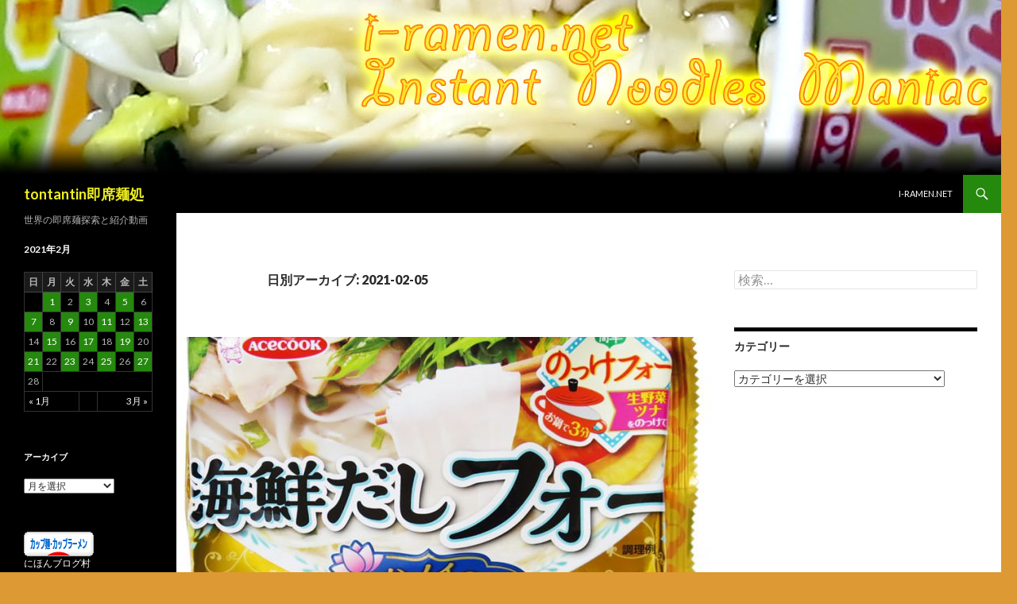

--- FILE ---
content_type: text/html; charset=UTF-8
request_url: https://i-ramen.net/blog/2021/02/05/
body_size: 9120
content:
<!DOCTYPE html>
<!--[if IE 7]>
<html class="ie ie7" lang="ja">
<![endif]-->
<!--[if IE 8]>
<html class="ie ie8" lang="ja">
<![endif]-->
<!--[if !(IE 7) & !(IE 8)]><!-->
<html lang="ja">
<!--<![endif]-->
<head>
	<meta charset="UTF-8">
	<meta name="viewport" content="width=device-width">
	<title>05 | 2月 | 2021 | tontantin即席麺処</title>
	<link rel="profile" href="http://gmpg.org/xfn/11">
	<link rel="pingback" href="https://i-ramen.net/blog/xmlrpc.php">
	<!--[if lt IE 9]>
	<script src="https://i-ramen.net/blog/wp-content/themes/twentyfourteen/js/html5.js"></script>
	<![endif]-->
	<link rel='dns-prefetch' href='//i-ramen.net' />
<link rel='dns-prefetch' href='//fonts.googleapis.com' />
<link rel='dns-prefetch' href='//s.w.org' />
<link rel="alternate" type="application/rss+xml" title="tontantin即席麺処 &raquo; フィード" href="https://i-ramen.net/blog/feed/" />
<link rel="alternate" type="application/rss+xml" title="tontantin即席麺処 &raquo; コメントフィード" href="https://i-ramen.net/blog/comments/feed/" />
		<script type="text/javascript">
			window._wpemojiSettings = {"baseUrl":"https:\/\/s.w.org\/images\/core\/emoji\/11\/72x72\/","ext":".png","svgUrl":"https:\/\/s.w.org\/images\/core\/emoji\/11\/svg\/","svgExt":".svg","source":{"concatemoji":"https:\/\/i-ramen.net\/blog\/wp-includes\/js\/wp-emoji-release.min.js?ver=4.9.26"}};
			!function(e,a,t){var n,r,o,i=a.createElement("canvas"),p=i.getContext&&i.getContext("2d");function s(e,t){var a=String.fromCharCode;p.clearRect(0,0,i.width,i.height),p.fillText(a.apply(this,e),0,0);e=i.toDataURL();return p.clearRect(0,0,i.width,i.height),p.fillText(a.apply(this,t),0,0),e===i.toDataURL()}function c(e){var t=a.createElement("script");t.src=e,t.defer=t.type="text/javascript",a.getElementsByTagName("head")[0].appendChild(t)}for(o=Array("flag","emoji"),t.supports={everything:!0,everythingExceptFlag:!0},r=0;r<o.length;r++)t.supports[o[r]]=function(e){if(!p||!p.fillText)return!1;switch(p.textBaseline="top",p.font="600 32px Arial",e){case"flag":return s([55356,56826,55356,56819],[55356,56826,8203,55356,56819])?!1:!s([55356,57332,56128,56423,56128,56418,56128,56421,56128,56430,56128,56423,56128,56447],[55356,57332,8203,56128,56423,8203,56128,56418,8203,56128,56421,8203,56128,56430,8203,56128,56423,8203,56128,56447]);case"emoji":return!s([55358,56760,9792,65039],[55358,56760,8203,9792,65039])}return!1}(o[r]),t.supports.everything=t.supports.everything&&t.supports[o[r]],"flag"!==o[r]&&(t.supports.everythingExceptFlag=t.supports.everythingExceptFlag&&t.supports[o[r]]);t.supports.everythingExceptFlag=t.supports.everythingExceptFlag&&!t.supports.flag,t.DOMReady=!1,t.readyCallback=function(){t.DOMReady=!0},t.supports.everything||(n=function(){t.readyCallback()},a.addEventListener?(a.addEventListener("DOMContentLoaded",n,!1),e.addEventListener("load",n,!1)):(e.attachEvent("onload",n),a.attachEvent("onreadystatechange",function(){"complete"===a.readyState&&t.readyCallback()})),(n=t.source||{}).concatemoji?c(n.concatemoji):n.wpemoji&&n.twemoji&&(c(n.twemoji),c(n.wpemoji)))}(window,document,window._wpemojiSettings);
		</script>
		<style type="text/css">
img.wp-smiley,
img.emoji {
	display: inline !important;
	border: none !important;
	box-shadow: none !important;
	height: 1em !important;
	width: 1em !important;
	margin: 0 .07em !important;
	vertical-align: -0.1em !important;
	background: none !important;
	padding: 0 !important;
}
</style>
<link rel='stylesheet' id='twentyfourteen-lato-css'  href='//fonts.googleapis.com/css?family=Lato%3A300%2C400%2C700%2C900%2C300italic%2C400italic%2C700italic&#038;subset=latin%2Clatin-ext' type='text/css' media='all' />
<link rel='stylesheet' id='genericons-css'  href='https://i-ramen.net/blog/wp-content/plugins/jetpack/_inc/genericons/genericons/genericons.css?ver=3.1' type='text/css' media='all' />
<link rel='stylesheet' id='twentyfourteen-style-css'  href='https://i-ramen.net/blog/wp-content/themes/twentyfourteen/style.css?ver=4.9.26' type='text/css' media='all' />
<!--[if lt IE 9]>
<link rel='stylesheet' id='twentyfourteen-ie-css'  href='https://i-ramen.net/blog/wp-content/themes/twentyfourteen/css/ie.css?ver=20131205' type='text/css' media='all' />
<![endif]-->
<link rel='stylesheet' id='slb_core-css'  href='https://i-ramen.net/blog/wp-content/plugins/simple-lightbox/client/css/app.css?ver=2.6.0' type='text/css' media='all' />
<script type='text/javascript' src='https://i-ramen.net/blog/wp-includes/js/jquery/jquery.js?ver=1.12.4'></script>
<script type='text/javascript' src='https://i-ramen.net/blog/wp-includes/js/jquery/jquery-migrate.min.js?ver=1.4.1'></script>
<link rel='https://api.w.org/' href='https://i-ramen.net/blog/wp-json/' />
<link rel="EditURI" type="application/rsd+xml" title="RSD" href="https://i-ramen.net/blog/xmlrpc.php?rsd" />
<link rel="wlwmanifest" type="application/wlwmanifest+xml" href="https://i-ramen.net/blog/wp-includes/wlwmanifest.xml" /> 
<meta name="generator" content="WordPress 4.9.26" />
	<style type="text/css" id="twentyfourteen-header-css">
			.site-title a {
			color: #eeee22;
		}
		</style>
	<style type="text/css" id="custom-background-css">
body.custom-background { background-color: #dd9933; }
</style>
</head>

<body class="archive date custom-background header-image list-view footer-widgets">
<div id="page" class="hfeed site">
		<div id="site-header">
		<a href="https://i-ramen.net/blog/" rel="home">
			<img src="https://www.i-ramen.net/blog/wp-content/uploads/2015/06/header4.jpg" width="1260" height="220" alt="tontantin即席麺処">
		</a>
	</div>
	
	<header id="masthead" class="site-header" role="banner">
		<div class="header-main">
			<h1 class="site-title"><a href="https://i-ramen.net/blog/" rel="home">tontantin即席麺処</a></h1>

			<div class="search-toggle">
				<a href="#search-container" class="screen-reader-text" aria-expanded="false" aria-controls="search-container">検索</a>
			</div>

			<nav id="primary-navigation" class="site-navigation primary-navigation" role="navigation">
				<button class="menu-toggle">メインメニュー</button>
				<a class="screen-reader-text skip-link" href="#content">コンテンツへ移動</a>
				<div id="primary-menu" class="nav-menu"><ul>
<li class="page_item page-item-2"><a href="https://i-ramen.net/blog/sample-page/">i-ramen.net</a></li>
</ul></div>
			</nav>
		</div>

		<div id="search-container" class="search-box-wrapper hide">
			<div class="search-box">
				<form role="search" method="get" class="search-form" action="https://i-ramen.net/blog/">
				<label>
					<span class="screen-reader-text">検索:</span>
					<input type="search" class="search-field" placeholder="検索&hellip;" value="" name="s" />
				</label>
				<input type="submit" class="search-submit" value="検索" />
			</form>			</div>
		</div>
	</header><!-- #masthead -->

	<div id="main" class="site-main">

	<section id="primary" class="content-area">
		<div id="content" class="site-content" role="main">

			
			<header class="page-header">
				<h1 class="page-title">
					日別アーカイブ: 2021-02-05				</h1>
			</header><!-- .page-header -->

			
<article id="post-13164" class="post-13164 post type-post status-publish format-standard has-post-thumbnail hentry category-japan category-102 category-japan-cup">
	
	<a class="post-thumbnail" href="https://i-ramen.net/blog/2021/02/05/no-6848-%e3%82%a8%e3%83%bc%e3%82%b9%e3%82%b3%e3%83%83%e3%82%af-%ef%bc%88%e8%a2%8b%ef%bc%89%e3%83%8f%e3%83%8e%e3%82%a4%e3%81%ae%e3%81%8a%e3%82%82%e3%81%a6%e3%81%aa%e3%81%97-%e6%b5%b7%e9%ae%ae%e3%81%a0/" aria-hidden="true">
	<img width="672" height="372" src="https://i-ramen.net/blog/wp-content/uploads/2021/02/IMG_2822-e1612362066329-672x372.jpg" class="attachment-post-thumbnail size-post-thumbnail wp-post-image" alt="No.6848 エースコック （袋）ハノイのおもてなし 海鮮だしフォー" />	</a>

	
	<header class="entry-header">
				<div class="entry-meta">
			<span class="cat-links"><a href="https://i-ramen.net/blog/category/japan/" rel="category tag">0日本</a>, <a href="https://i-ramen.net/blog/category/japan/japan-cup/205%e3%82%a8%e3%83%bc%e3%82%b9%e3%82%b3%e3%83%83%e3%82%af/" rel="category tag">205エースコック</a>, <a href="https://i-ramen.net/blog/category/japan/japan-cup/" rel="category tag">20日本の袋麺</a></span>
		</div>
		<h1 class="entry-title"><a href="https://i-ramen.net/blog/2021/02/05/no-6848-%e3%82%a8%e3%83%bc%e3%82%b9%e3%82%b3%e3%83%83%e3%82%af-%ef%bc%88%e8%a2%8b%ef%bc%89%e3%83%8f%e3%83%8e%e3%82%a4%e3%81%ae%e3%81%8a%e3%82%82%e3%81%a6%e3%81%aa%e3%81%97-%e6%b5%b7%e9%ae%ae%e3%81%a0/" rel="bookmark">No.6848 エースコック （袋）ハノイのおもてなし 海鮮だしフォー</a></h1>
		<div class="entry-meta">
			<span class="entry-date"><a href="https://i-ramen.net/blog/2021/02/05/no-6848-%e3%82%a8%e3%83%bc%e3%82%b9%e3%82%b3%e3%83%83%e3%82%af-%ef%bc%88%e8%a2%8b%ef%bc%89%e3%83%8f%e3%83%8e%e3%82%a4%e3%81%ae%e3%81%8a%e3%82%82%e3%81%a6%e3%81%aa%e3%81%97-%e6%b5%b7%e9%ae%ae%e3%81%a0/" rel="bookmark"><time class="entry-date" datetime="2021-02-05T22:35:46+00:00">2021-02-05</time></a></span> <span class="byline"><span class="author vcard"><a class="url fn n" href="https://i-ramen.net/blog/author/tontantin/" rel="author">tontantin</a></span></span>		</div><!-- .entry-meta -->
	</header><!-- .entry-header -->

		<div class="entry-content">
		<p><a href="http://www.i-ramen.net/blog/2021/02/05/no-6848-%e3%82%a8%e3%83%bc%e3%82%b9%e3%82%b3%e3%83%83%e3%82%af-%ef%bc%88%e8%a2%8b%ef%bc%89%e3%83%8f%e3%83%8e%e3%82%a4%e3%81%ae%e3%81%8a%e3%82%82%e3%81%a6%e3%81%aa%e3%81%97-%e6%b5%b7%e9%ae%ae%e3%81%a0/img_2822/" rel="attachment wp-att-13166"><img class="aligncenter size-medium wp-image-13166" src="http://www.i-ramen.net/blog/wp-content/uploads/2021/02/IMG_2822-e1612362066329-300x253.jpg" alt="" width="300" height="253" srcset="https://i-ramen.net/blog/wp-content/uploads/2021/02/IMG_2822-e1612362066329-300x253.jpg 300w, https://i-ramen.net/blog/wp-content/uploads/2021/02/IMG_2822-e1612362066329-768x647.jpg 768w, https://i-ramen.net/blog/wp-content/uploads/2021/02/IMG_2822-e1612362066329.jpg 793w" sizes="(max-width: 300px) 100vw, 300px" /></a></p>
<p>No.6848は<span style="text-decoration: underline; color: #0000ff;"><a style="color: #0000ff; text-decoration: underline;" href="https://www.acecook.co.jp/" target="_blank" rel="noopener">エースコック</a></span>、（袋）ハノイのおもてなし 海鮮だしフォー。麺はベトナム製。エースコックは1993年に進出した<span style="text-decoration: underline; color: #0000ff;"><a style="color: #0000ff; text-decoration: underline;" href="https://acecookvietnam.vn/" target="_blank" rel="noopener">ベトナムでの即席麺事業</a></span>が大当たりし、同国のシェア断トツ一位の座を誇る。</p>
<p>ベトナムの即席麺は麺が小麦粉によるものと米粉のものが半々ぐらい（2012年にホーチミン市へ行った際の肌感覚）であり、その中でも幅広のフォーが多く見られる。当然ベトナムのエースコックでも多くのフォー製品を擁し、ここでの成功を日本へ還流させたのが今回の製品だ。凱旋帰国のようなものだね。エースコックに限らずベトナムの即席麺は進化が早いので状況視察に行かねばと思っていたのにこの時節柄そうもいかず、悔しいなあ。</p>
<p> <a href="https://i-ramen.net/blog/2021/02/05/no-6848-%e3%82%a8%e3%83%bc%e3%82%b9%e3%82%b3%e3%83%83%e3%82%af-%ef%bc%88%e8%a2%8b%ef%bc%89%e3%83%8f%e3%83%8e%e3%82%a4%e3%81%ae%e3%81%8a%e3%82%82%e3%81%a6%e3%81%aa%e3%81%97-%e6%b5%b7%e9%ae%ae%e3%81%a0/#more-13164" class="more-link">続きを読む <span class="screen-reader-text">No.6848 エースコック （袋）ハノイのおもてなし 海鮮だしフォー</span> <span class="meta-nav">&rarr;</span></a></p>
	</div><!-- .entry-content -->
	
	</article><!-- #post-## -->
		</div><!-- #content -->
	</section><!-- #primary -->

<div id="content-sidebar" class="content-sidebar widget-area" role="complementary">
	<aside id="search-3" class="widget widget_search"><form role="search" method="get" class="search-form" action="https://i-ramen.net/blog/">
				<label>
					<span class="screen-reader-text">検索:</span>
					<input type="search" class="search-field" placeholder="検索&hellip;" value="" name="s" />
				</label>
				<input type="submit" class="search-submit" value="検索" />
			</form></aside><aside id="categories-3" class="widget widget_categories"><h1 class="widget-title">カテゴリー</h1><form action="https://i-ramen.net/blog" method="get"><label class="screen-reader-text" for="cat">カテゴリー</label><select  name='cat' id='cat' class='postform' >
	<option value='-1'>カテゴリーを選択</option>
	<option class="level-0" value="24">0日本&nbsp;&nbsp;(1,338)</option>
	<option class="level-1" value="31">&nbsp;&nbsp;&nbsp;10日本のカップ麺&nbsp;&nbsp;(783)</option>
	<option class="level-2" value="49">&nbsp;&nbsp;&nbsp;&nbsp;&nbsp;&nbsp;101日清食品&nbsp;&nbsp;(117)</option>
	<option class="level-2" value="125">&nbsp;&nbsp;&nbsp;&nbsp;&nbsp;&nbsp;102明星食品&nbsp;&nbsp;(42)</option>
	<option class="level-2" value="70">&nbsp;&nbsp;&nbsp;&nbsp;&nbsp;&nbsp;103東洋水産 マルちゃん&nbsp;&nbsp;(115)</option>
	<option class="level-2" value="84">&nbsp;&nbsp;&nbsp;&nbsp;&nbsp;&nbsp;104サンヨー食品 サッポロ一番&nbsp;&nbsp;(54)</option>
	<option class="level-2" value="138">&nbsp;&nbsp;&nbsp;&nbsp;&nbsp;&nbsp;105エースコック&nbsp;&nbsp;(58)</option>
	<option class="level-2" value="77">&nbsp;&nbsp;&nbsp;&nbsp;&nbsp;&nbsp;106ヤマダイ ニュータッチ&nbsp;&nbsp;(79)</option>
	<option class="level-2" value="196">&nbsp;&nbsp;&nbsp;&nbsp;&nbsp;&nbsp;108マルタイ&nbsp;&nbsp;(16)</option>
	<option class="level-2" value="83">&nbsp;&nbsp;&nbsp;&nbsp;&nbsp;&nbsp;109まるか食品 ぺヤング&nbsp;&nbsp;(38)</option>
	<option class="level-2" value="50">&nbsp;&nbsp;&nbsp;&nbsp;&nbsp;&nbsp;110大黒食品工業&nbsp;&nbsp;(40)</option>
	<option class="level-2" value="91">&nbsp;&nbsp;&nbsp;&nbsp;&nbsp;&nbsp;112寿がきや食品&nbsp;&nbsp;(15)</option>
	<option class="level-2" value="194">&nbsp;&nbsp;&nbsp;&nbsp;&nbsp;&nbsp;113五木食品&nbsp;&nbsp;(1)</option>
	<option class="level-2" value="173">&nbsp;&nbsp;&nbsp;&nbsp;&nbsp;&nbsp;114テーブルマーク&nbsp;&nbsp;(11)</option>
	<option class="level-2" value="180">&nbsp;&nbsp;&nbsp;&nbsp;&nbsp;&nbsp;115イトメン&nbsp;&nbsp;(13)</option>
	<option class="level-2" value="184">&nbsp;&nbsp;&nbsp;&nbsp;&nbsp;&nbsp;116徳島製粉&nbsp;&nbsp;(21)</option>
	<option class="level-2" value="179">&nbsp;&nbsp;&nbsp;&nbsp;&nbsp;&nbsp;117サンポー食品&nbsp;&nbsp;(33)</option>
	<option class="level-2" value="187">&nbsp;&nbsp;&nbsp;&nbsp;&nbsp;&nbsp;119麺のスナオシ&nbsp;&nbsp;(25)</option>
	<option class="level-2" value="189">&nbsp;&nbsp;&nbsp;&nbsp;&nbsp;&nbsp;120東京拉麺&nbsp;&nbsp;(3)</option>
	<option class="level-2" value="256">&nbsp;&nbsp;&nbsp;&nbsp;&nbsp;&nbsp;121山本製粉&nbsp;&nbsp;(4)</option>
	<option class="level-2" value="60">&nbsp;&nbsp;&nbsp;&nbsp;&nbsp;&nbsp;199その他&nbsp;&nbsp;(88)</option>
	<option class="level-1" value="32">&nbsp;&nbsp;&nbsp;20日本の袋麺&nbsp;&nbsp;(561)</option>
	<option class="level-2" value="51">&nbsp;&nbsp;&nbsp;&nbsp;&nbsp;&nbsp;201日清食品&nbsp;&nbsp;(65)</option>
	<option class="level-2" value="145">&nbsp;&nbsp;&nbsp;&nbsp;&nbsp;&nbsp;202明星食品&nbsp;&nbsp;(29)</option>
	<option class="level-2" value="149">&nbsp;&nbsp;&nbsp;&nbsp;&nbsp;&nbsp;203東洋水産 マルちゃん&nbsp;&nbsp;(48)</option>
	<option class="level-2" value="95">&nbsp;&nbsp;&nbsp;&nbsp;&nbsp;&nbsp;204サンヨー食品 サッポロ一番&nbsp;&nbsp;(56)</option>
	<option class="level-2" value="102">&nbsp;&nbsp;&nbsp;&nbsp;&nbsp;&nbsp;205エースコック&nbsp;&nbsp;(10)</option>
	<option class="level-2" value="154">&nbsp;&nbsp;&nbsp;&nbsp;&nbsp;&nbsp;206ヤマダイ ニュータッチ&nbsp;&nbsp;(3)</option>
	<option class="level-2" value="186">&nbsp;&nbsp;&nbsp;&nbsp;&nbsp;&nbsp;207ハウス食品&nbsp;&nbsp;(13)</option>
	<option class="level-2" value="54">&nbsp;&nbsp;&nbsp;&nbsp;&nbsp;&nbsp;208マルタイ&nbsp;&nbsp;(16)</option>
	<option class="level-2" value="244">&nbsp;&nbsp;&nbsp;&nbsp;&nbsp;&nbsp;209まるか食品&nbsp;&nbsp;(1)</option>
	<option class="level-2" value="200">&nbsp;&nbsp;&nbsp;&nbsp;&nbsp;&nbsp;210大黒食品工業&nbsp;&nbsp;(3)</option>
	<option class="level-2" value="114">&nbsp;&nbsp;&nbsp;&nbsp;&nbsp;&nbsp;211藤原製麺&nbsp;&nbsp;(18)</option>
	<option class="level-2" value="162">&nbsp;&nbsp;&nbsp;&nbsp;&nbsp;&nbsp;212寿がきや食品&nbsp;&nbsp;(8)</option>
	<option class="level-2" value="69">&nbsp;&nbsp;&nbsp;&nbsp;&nbsp;&nbsp;213五木食品&nbsp;&nbsp;(10)</option>
	<option class="level-2" value="120">&nbsp;&nbsp;&nbsp;&nbsp;&nbsp;&nbsp;215イトメン&nbsp;&nbsp;(9)</option>
	<option class="level-2" value="177">&nbsp;&nbsp;&nbsp;&nbsp;&nbsp;&nbsp;216徳島製粉&nbsp;&nbsp;(5)</option>
	<option class="level-2" value="193">&nbsp;&nbsp;&nbsp;&nbsp;&nbsp;&nbsp;217サンポー食品&nbsp;&nbsp;(5)</option>
	<option class="level-2" value="185">&nbsp;&nbsp;&nbsp;&nbsp;&nbsp;&nbsp;218菊水&nbsp;&nbsp;(11)</option>
	<option class="level-2" value="192">&nbsp;&nbsp;&nbsp;&nbsp;&nbsp;&nbsp;219 麺のスナオシ&nbsp;&nbsp;(10)</option>
	<option class="level-2" value="254">&nbsp;&nbsp;&nbsp;&nbsp;&nbsp;&nbsp;221山本製粉&nbsp;&nbsp;(2)</option>
	<option class="level-2" value="61">&nbsp;&nbsp;&nbsp;&nbsp;&nbsp;&nbsp;299その他&nbsp;&nbsp;(238)</option>
	<option class="level-0" value="25">4海外&nbsp;&nbsp;(1,020)</option>
	<option class="level-1" value="30">&nbsp;&nbsp;&nbsp;50海外のカップ麺&nbsp;&nbsp;(369)</option>
	<option class="level-2" value="161">&nbsp;&nbsp;&nbsp;&nbsp;&nbsp;&nbsp;501Thailand&nbsp;&nbsp;(42)</option>
	<option class="level-2" value="52">&nbsp;&nbsp;&nbsp;&nbsp;&nbsp;&nbsp;502Taiwan&nbsp;&nbsp;(27)</option>
	<option class="level-2" value="188">&nbsp;&nbsp;&nbsp;&nbsp;&nbsp;&nbsp;503Indonesia&nbsp;&nbsp;(16)</option>
	<option class="level-2" value="182">&nbsp;&nbsp;&nbsp;&nbsp;&nbsp;&nbsp;504South Korea&nbsp;&nbsp;(6)</option>
	<option class="level-2" value="171">&nbsp;&nbsp;&nbsp;&nbsp;&nbsp;&nbsp;505Vietnam&nbsp;&nbsp;(21)</option>
	<option class="level-2" value="157">&nbsp;&nbsp;&nbsp;&nbsp;&nbsp;&nbsp;506Malaysia&nbsp;&nbsp;(15)</option>
	<option class="level-2" value="53">&nbsp;&nbsp;&nbsp;&nbsp;&nbsp;&nbsp;507Singapore&nbsp;&nbsp;(27)</option>
	<option class="level-2" value="206">&nbsp;&nbsp;&nbsp;&nbsp;&nbsp;&nbsp;509HongKong&nbsp;&nbsp;(8)</option>
	<option class="level-2" value="142">&nbsp;&nbsp;&nbsp;&nbsp;&nbsp;&nbsp;510China&nbsp;&nbsp;(38)</option>
	<option class="level-2" value="73">&nbsp;&nbsp;&nbsp;&nbsp;&nbsp;&nbsp;511India&nbsp;&nbsp;(5)</option>
	<option class="level-2" value="240">&nbsp;&nbsp;&nbsp;&nbsp;&nbsp;&nbsp;512Bangladesh&nbsp;&nbsp;(4)</option>
	<option class="level-2" value="251">&nbsp;&nbsp;&nbsp;&nbsp;&nbsp;&nbsp;513Nepal&nbsp;&nbsp;(2)</option>
	<option class="level-2" value="190">&nbsp;&nbsp;&nbsp;&nbsp;&nbsp;&nbsp;520USA&nbsp;&nbsp;(19)</option>
	<option class="level-2" value="216">&nbsp;&nbsp;&nbsp;&nbsp;&nbsp;&nbsp;521Canada&nbsp;&nbsp;(2)</option>
	<option class="level-2" value="227">&nbsp;&nbsp;&nbsp;&nbsp;&nbsp;&nbsp;522Mexico&nbsp;&nbsp;(3)</option>
	<option class="level-2" value="215">&nbsp;&nbsp;&nbsp;&nbsp;&nbsp;&nbsp;526Colombia&nbsp;&nbsp;(1)</option>
	<option class="level-2" value="198">&nbsp;&nbsp;&nbsp;&nbsp;&nbsp;&nbsp;530Germany&nbsp;&nbsp;(10)</option>
	<option class="level-2" value="176">&nbsp;&nbsp;&nbsp;&nbsp;&nbsp;&nbsp;531France&nbsp;&nbsp;(18)</option>
	<option class="level-2" value="205">&nbsp;&nbsp;&nbsp;&nbsp;&nbsp;&nbsp;532UK&nbsp;&nbsp;(10)</option>
	<option class="level-2" value="219">&nbsp;&nbsp;&nbsp;&nbsp;&nbsp;&nbsp;533Swiss&nbsp;&nbsp;(6)</option>
	<option class="level-2" value="167">&nbsp;&nbsp;&nbsp;&nbsp;&nbsp;&nbsp;534Italy&nbsp;&nbsp;(11)</option>
	<option class="level-2" value="197">&nbsp;&nbsp;&nbsp;&nbsp;&nbsp;&nbsp;535Spain&nbsp;&nbsp;(12)</option>
	<option class="level-2" value="181">&nbsp;&nbsp;&nbsp;&nbsp;&nbsp;&nbsp;536Poland&nbsp;&nbsp;(8)</option>
	<option class="level-2" value="174">&nbsp;&nbsp;&nbsp;&nbsp;&nbsp;&nbsp;537Lithuania&nbsp;&nbsp;(3)</option>
	<option class="level-2" value="175">&nbsp;&nbsp;&nbsp;&nbsp;&nbsp;&nbsp;538Sweden&nbsp;&nbsp;(11)</option>
	<option class="level-2" value="201">&nbsp;&nbsp;&nbsp;&nbsp;&nbsp;&nbsp;539Norge&nbsp;&nbsp;(1)</option>
	<option class="level-2" value="172">&nbsp;&nbsp;&nbsp;&nbsp;&nbsp;&nbsp;540Russia&nbsp;&nbsp;(3)</option>
	<option class="level-2" value="247">&nbsp;&nbsp;&nbsp;&nbsp;&nbsp;&nbsp;541Nederland&nbsp;&nbsp;(2)</option>
	<option class="level-2" value="245">&nbsp;&nbsp;&nbsp;&nbsp;&nbsp;&nbsp;542Hungary&nbsp;&nbsp;(4)</option>
	<option class="level-2" value="230">&nbsp;&nbsp;&nbsp;&nbsp;&nbsp;&nbsp;544Greece&nbsp;&nbsp;(3)</option>
	<option class="level-2" value="220">&nbsp;&nbsp;&nbsp;&nbsp;&nbsp;&nbsp;545Portugal&nbsp;&nbsp;(3)</option>
	<option class="level-2" value="218">&nbsp;&nbsp;&nbsp;&nbsp;&nbsp;&nbsp;546Austria&nbsp;&nbsp;(3)</option>
	<option class="level-2" value="208">&nbsp;&nbsp;&nbsp;&nbsp;&nbsp;&nbsp;550Australia&nbsp;&nbsp;(12)</option>
	<option class="level-2" value="212">&nbsp;&nbsp;&nbsp;&nbsp;&nbsp;&nbsp;560Brasil&nbsp;&nbsp;(3)</option>
	<option class="level-2" value="224">&nbsp;&nbsp;&nbsp;&nbsp;&nbsp;&nbsp;561Colombia&nbsp;&nbsp;(1)</option>
	<option class="level-2" value="235">&nbsp;&nbsp;&nbsp;&nbsp;&nbsp;&nbsp;562Peru&nbsp;&nbsp;(1)</option>
	<option class="level-2" value="221">&nbsp;&nbsp;&nbsp;&nbsp;&nbsp;&nbsp;570Egypt&nbsp;&nbsp;(2)</option>
	<option class="level-2" value="249">&nbsp;&nbsp;&nbsp;&nbsp;&nbsp;&nbsp;573Mauritius&nbsp;&nbsp;(2)</option>
	<option class="level-2" value="241">&nbsp;&nbsp;&nbsp;&nbsp;&nbsp;&nbsp;580 Kazakhstan&nbsp;&nbsp;(2)</option>
	<option class="level-1" value="33">&nbsp;&nbsp;&nbsp;60海外の袋麺&nbsp;&nbsp;(652)</option>
	<option class="level-2" value="82">&nbsp;&nbsp;&nbsp;&nbsp;&nbsp;&nbsp;601Thailand&nbsp;&nbsp;(54)</option>
	<option class="level-2" value="141">&nbsp;&nbsp;&nbsp;&nbsp;&nbsp;&nbsp;602Taiwan&nbsp;&nbsp;(59)</option>
	<option class="level-2" value="59">&nbsp;&nbsp;&nbsp;&nbsp;&nbsp;&nbsp;603Indonesia&nbsp;&nbsp;(90)</option>
	<option class="level-2" value="57">&nbsp;&nbsp;&nbsp;&nbsp;&nbsp;&nbsp;604South Korea&nbsp;&nbsp;(53)</option>
	<option class="level-2" value="58">&nbsp;&nbsp;&nbsp;&nbsp;&nbsp;&nbsp;605Vietnam&nbsp;&nbsp;(79)</option>
	<option class="level-2" value="89">&nbsp;&nbsp;&nbsp;&nbsp;&nbsp;&nbsp;606Malaysia&nbsp;&nbsp;(24)</option>
	<option class="level-2" value="55">&nbsp;&nbsp;&nbsp;&nbsp;&nbsp;&nbsp;607Singapore&nbsp;&nbsp;(24)</option>
	<option class="level-2" value="123">&nbsp;&nbsp;&nbsp;&nbsp;&nbsp;&nbsp;608Philippines&nbsp;&nbsp;(8)</option>
	<option class="level-2" value="110">&nbsp;&nbsp;&nbsp;&nbsp;&nbsp;&nbsp;609HongKong&nbsp;&nbsp;(17)</option>
	<option class="level-2" value="81">&nbsp;&nbsp;&nbsp;&nbsp;&nbsp;&nbsp;610China&nbsp;&nbsp;(22)</option>
	<option class="level-2" value="191">&nbsp;&nbsp;&nbsp;&nbsp;&nbsp;&nbsp;611India&nbsp;&nbsp;(6)</option>
	<option class="level-2" value="195">&nbsp;&nbsp;&nbsp;&nbsp;&nbsp;&nbsp;612Bangladesh&nbsp;&nbsp;(3)</option>
	<option class="level-2" value="246">&nbsp;&nbsp;&nbsp;&nbsp;&nbsp;&nbsp;613Nepal&nbsp;&nbsp;(11)</option>
	<option class="level-2" value="253">&nbsp;&nbsp;&nbsp;&nbsp;&nbsp;&nbsp;614Sri Lanka&nbsp;&nbsp;(1)</option>
	<option class="level-2" value="252">&nbsp;&nbsp;&nbsp;&nbsp;&nbsp;&nbsp;615Myanmar&nbsp;&nbsp;(4)</option>
	<option class="level-2" value="56">&nbsp;&nbsp;&nbsp;&nbsp;&nbsp;&nbsp;620USA&nbsp;&nbsp;(31)</option>
	<option class="level-2" value="211">&nbsp;&nbsp;&nbsp;&nbsp;&nbsp;&nbsp;625Panamá&nbsp;&nbsp;(3)</option>
	<option class="level-2" value="170">&nbsp;&nbsp;&nbsp;&nbsp;&nbsp;&nbsp;630Germany&nbsp;&nbsp;(20)</option>
	<option class="level-2" value="214">&nbsp;&nbsp;&nbsp;&nbsp;&nbsp;&nbsp;631France&nbsp;&nbsp;(4)</option>
	<option class="level-2" value="178">&nbsp;&nbsp;&nbsp;&nbsp;&nbsp;&nbsp;632UK&nbsp;&nbsp;(3)</option>
	<option class="level-2" value="229">&nbsp;&nbsp;&nbsp;&nbsp;&nbsp;&nbsp;634Italy&nbsp;&nbsp;(5)</option>
	<option class="level-2" value="204">&nbsp;&nbsp;&nbsp;&nbsp;&nbsp;&nbsp;635Spain&nbsp;&nbsp;(8)</option>
	<option class="level-2" value="183">&nbsp;&nbsp;&nbsp;&nbsp;&nbsp;&nbsp;636Poland&nbsp;&nbsp;(11)</option>
	<option class="level-2" value="169">&nbsp;&nbsp;&nbsp;&nbsp;&nbsp;&nbsp;637Lithuania&nbsp;&nbsp;(12)</option>
	<option class="level-2" value="168">&nbsp;&nbsp;&nbsp;&nbsp;&nbsp;&nbsp;638Sweden&nbsp;&nbsp;(3)</option>
	<option class="level-2" value="165">&nbsp;&nbsp;&nbsp;&nbsp;&nbsp;&nbsp;639Finland&nbsp;&nbsp;(3)</option>
	<option class="level-2" value="233">&nbsp;&nbsp;&nbsp;&nbsp;&nbsp;&nbsp;640Russia&nbsp;&nbsp;(8)</option>
	<option class="level-2" value="203">&nbsp;&nbsp;&nbsp;&nbsp;&nbsp;&nbsp;641Nederland&nbsp;&nbsp;(12)</option>
	<option class="level-2" value="207">&nbsp;&nbsp;&nbsp;&nbsp;&nbsp;&nbsp;642Hungary&nbsp;&nbsp;(8)</option>
	<option class="level-2" value="209">&nbsp;&nbsp;&nbsp;&nbsp;&nbsp;&nbsp;643Ukraine&nbsp;&nbsp;(8)</option>
	<option class="level-2" value="210">&nbsp;&nbsp;&nbsp;&nbsp;&nbsp;&nbsp;644Greece&nbsp;&nbsp;(2)</option>
	<option class="level-2" value="213">&nbsp;&nbsp;&nbsp;&nbsp;&nbsp;&nbsp;645Portugal&nbsp;&nbsp;(5)</option>
	<option class="level-2" value="228">&nbsp;&nbsp;&nbsp;&nbsp;&nbsp;&nbsp;646Austria&nbsp;&nbsp;(2)</option>
	<option class="level-2" value="225">&nbsp;&nbsp;&nbsp;&nbsp;&nbsp;&nbsp;647Serbia&nbsp;&nbsp;(2)</option>
	<option class="level-2" value="237">&nbsp;&nbsp;&nbsp;&nbsp;&nbsp;&nbsp;648Latvia&nbsp;&nbsp;(4)</option>
	<option class="level-2" value="238">&nbsp;&nbsp;&nbsp;&nbsp;&nbsp;&nbsp;649Turkey&nbsp;&nbsp;(4)</option>
	<option class="level-2" value="239">&nbsp;&nbsp;&nbsp;&nbsp;&nbsp;&nbsp;650Australia&nbsp;&nbsp;(2)</option>
	<option class="level-2" value="217">&nbsp;&nbsp;&nbsp;&nbsp;&nbsp;&nbsp;651Papua New Guinea&nbsp;&nbsp;(5)</option>
	<option class="level-2" value="226">&nbsp;&nbsp;&nbsp;&nbsp;&nbsp;&nbsp;652Fiji&nbsp;&nbsp;(3)</option>
	<option class="level-2" value="232">&nbsp;&nbsp;&nbsp;&nbsp;&nbsp;&nbsp;662Peru&nbsp;&nbsp;(3)</option>
	<option class="level-2" value="222">&nbsp;&nbsp;&nbsp;&nbsp;&nbsp;&nbsp;670Egypt&nbsp;&nbsp;(6)</option>
	<option class="level-2" value="231">&nbsp;&nbsp;&nbsp;&nbsp;&nbsp;&nbsp;671Morocco&nbsp;&nbsp;(3)</option>
	<option class="level-2" value="236">&nbsp;&nbsp;&nbsp;&nbsp;&nbsp;&nbsp;672Tunisia&nbsp;&nbsp;(2)</option>
	<option class="level-2" value="250">&nbsp;&nbsp;&nbsp;&nbsp;&nbsp;&nbsp;673Mauritius&nbsp;&nbsp;(2)</option>
	<option class="level-2" value="242">&nbsp;&nbsp;&nbsp;&nbsp;&nbsp;&nbsp;680Kazakhstan&nbsp;&nbsp;(3)</option>
	<option class="level-2" value="243">&nbsp;&nbsp;&nbsp;&nbsp;&nbsp;&nbsp;681Kyrgyz Republic&nbsp;&nbsp;(2)</option>
	<option class="level-2" value="255">&nbsp;&nbsp;&nbsp;&nbsp;&nbsp;&nbsp;682Uzbekistan&nbsp;&nbsp;(5)</option>
	<option class="level-0" value="26">8即席麺の探索記&nbsp;&nbsp;(13)</option>
	<option class="level-0" value="62">9お知らせ&nbsp;&nbsp;(30)</option>
	<option class="level-0" value="1">未分類&nbsp;&nbsp;(5)</option>
</select>
</form>
<script type='text/javascript'>
/* <![CDATA[ */
(function() {
	var dropdown = document.getElementById( "cat" );
	function onCatChange() {
		if ( dropdown.options[ dropdown.selectedIndex ].value > 0 ) {
			dropdown.parentNode.submit();
		}
	}
	dropdown.onchange = onCatChange;
})();
/* ]]> */
</script>

</aside></div><!-- #content-sidebar -->
<div id="secondary">
		<h2 class="site-description">世界の即席麺探索と紹介動画</h2>
	
	
		<div id="primary-sidebar" class="primary-sidebar widget-area" role="complementary">
		<aside id="calendar-4" class="widget widget_calendar"><div id="calendar_wrap" class="calendar_wrap"><table id="wp-calendar">
	<caption>2021年2月</caption>
	<thead>
	<tr>
		<th scope="col" title="日曜日">日</th>
		<th scope="col" title="月曜日">月</th>
		<th scope="col" title="火曜日">火</th>
		<th scope="col" title="水曜日">水</th>
		<th scope="col" title="木曜日">木</th>
		<th scope="col" title="金曜日">金</th>
		<th scope="col" title="土曜日">土</th>
	</tr>
	</thead>

	<tfoot>
	<tr>
		<td colspan="3" id="prev"><a href="https://i-ramen.net/blog/2021/01/">&laquo; 1月</a></td>
		<td class="pad">&nbsp;</td>
		<td colspan="3" id="next"><a href="https://i-ramen.net/blog/2021/03/">3月 &raquo;</a></td>
	</tr>
	</tfoot>

	<tbody>
	<tr>
		<td colspan="1" class="pad">&nbsp;</td><td><a href="https://i-ramen.net/blog/2021/02/01/" aria-label="2021年2月1日 に投稿を公開">1</a></td><td>2</td><td><a href="https://i-ramen.net/blog/2021/02/03/" aria-label="2021年2月3日 に投稿を公開">3</a></td><td>4</td><td><a href="https://i-ramen.net/blog/2021/02/05/" aria-label="2021年2月5日 に投稿を公開">5</a></td><td>6</td>
	</tr>
	<tr>
		<td><a href="https://i-ramen.net/blog/2021/02/07/" aria-label="2021年2月7日 に投稿を公開">7</a></td><td>8</td><td><a href="https://i-ramen.net/blog/2021/02/09/" aria-label="2021年2月9日 に投稿を公開">9</a></td><td>10</td><td><a href="https://i-ramen.net/blog/2021/02/11/" aria-label="2021年2月11日 に投稿を公開">11</a></td><td>12</td><td><a href="https://i-ramen.net/blog/2021/02/13/" aria-label="2021年2月13日 に投稿を公開">13</a></td>
	</tr>
	<tr>
		<td>14</td><td><a href="https://i-ramen.net/blog/2021/02/15/" aria-label="2021年2月15日 に投稿を公開">15</a></td><td>16</td><td><a href="https://i-ramen.net/blog/2021/02/17/" aria-label="2021年2月17日 に投稿を公開">17</a></td><td>18</td><td><a href="https://i-ramen.net/blog/2021/02/19/" aria-label="2021年2月19日 に投稿を公開">19</a></td><td>20</td>
	</tr>
	<tr>
		<td><a href="https://i-ramen.net/blog/2021/02/21/" aria-label="2021年2月21日 に投稿を公開">21</a></td><td>22</td><td><a href="https://i-ramen.net/blog/2021/02/23/" aria-label="2021年2月23日 に投稿を公開">23</a></td><td>24</td><td><a href="https://i-ramen.net/blog/2021/02/25/" aria-label="2021年2月25日 に投稿を公開">25</a></td><td>26</td><td><a href="https://i-ramen.net/blog/2021/02/27/" aria-label="2021年2月27日 に投稿を公開">27</a></td>
	</tr>
	<tr>
		<td>28</td>
		<td class="pad" colspan="6">&nbsp;</td>
	</tr>
	</tbody>
	</table></div></aside><aside id="archives-2" class="widget widget_archive"><h1 class="widget-title">アーカイブ</h1>		<label class="screen-reader-text" for="archives-dropdown-2">アーカイブ</label>
		<select id="archives-dropdown-2" name="archive-dropdown" onchange='document.location.href=this.options[this.selectedIndex].value;'>
			
			<option value="">月を選択</option>
				<option value='https://i-ramen.net/blog/2026/01/'> 2026年1月 &nbsp;(12)</option>
	<option value='https://i-ramen.net/blog/2025/12/'> 2025年12月 &nbsp;(17)</option>
	<option value='https://i-ramen.net/blog/2025/11/'> 2025年11月 &nbsp;(20)</option>
	<option value='https://i-ramen.net/blog/2025/10/'> 2025年10月 &nbsp;(20)</option>
	<option value='https://i-ramen.net/blog/2025/09/'> 2025年9月 &nbsp;(20)</option>
	<option value='https://i-ramen.net/blog/2025/08/'> 2025年8月 &nbsp;(21)</option>
	<option value='https://i-ramen.net/blog/2025/07/'> 2025年7月 &nbsp;(12)</option>
	<option value='https://i-ramen.net/blog/2025/06/'> 2025年6月 &nbsp;(20)</option>
	<option value='https://i-ramen.net/blog/2025/05/'> 2025年5月 &nbsp;(18)</option>
	<option value='https://i-ramen.net/blog/2025/04/'> 2025年4月 &nbsp;(20)</option>
	<option value='https://i-ramen.net/blog/2025/03/'> 2025年3月 &nbsp;(20)</option>
	<option value='https://i-ramen.net/blog/2025/02/'> 2025年2月 &nbsp;(5)</option>
	<option value='https://i-ramen.net/blog/2024/12/'> 2024年12月 &nbsp;(17)</option>
	<option value='https://i-ramen.net/blog/2024/11/'> 2024年11月 &nbsp;(21)</option>
	<option value='https://i-ramen.net/blog/2024/10/'> 2024年10月 &nbsp;(18)</option>
	<option value='https://i-ramen.net/blog/2024/09/'> 2024年9月 &nbsp;(18)</option>
	<option value='https://i-ramen.net/blog/2024/08/'> 2024年8月 &nbsp;(21)</option>
	<option value='https://i-ramen.net/blog/2024/07/'> 2024年7月 &nbsp;(17)</option>
	<option value='https://i-ramen.net/blog/2024/06/'> 2024年6月 &nbsp;(20)</option>
	<option value='https://i-ramen.net/blog/2024/05/'> 2024年5月 &nbsp;(21)</option>
	<option value='https://i-ramen.net/blog/2024/04/'> 2024年4月 &nbsp;(20)</option>
	<option value='https://i-ramen.net/blog/2024/03/'> 2024年3月 &nbsp;(20)</option>
	<option value='https://i-ramen.net/blog/2024/02/'> 2024年2月 &nbsp;(20)</option>
	<option value='https://i-ramen.net/blog/2024/01/'> 2024年1月 &nbsp;(20)</option>
	<option value='https://i-ramen.net/blog/2023/12/'> 2023年12月 &nbsp;(21)</option>
	<option value='https://i-ramen.net/blog/2023/11/'> 2023年11月 &nbsp;(19)</option>
	<option value='https://i-ramen.net/blog/2023/10/'> 2023年10月 &nbsp;(21)</option>
	<option value='https://i-ramen.net/blog/2023/09/'> 2023年9月 &nbsp;(20)</option>
	<option value='https://i-ramen.net/blog/2023/08/'> 2023年8月 &nbsp;(21)</option>
	<option value='https://i-ramen.net/blog/2023/07/'> 2023年7月 &nbsp;(10)</option>
	<option value='https://i-ramen.net/blog/2023/06/'> 2023年6月 &nbsp;(20)</option>
	<option value='https://i-ramen.net/blog/2023/05/'> 2023年5月 &nbsp;(21)</option>
	<option value='https://i-ramen.net/blog/2023/04/'> 2023年4月 &nbsp;(20)</option>
	<option value='https://i-ramen.net/blog/2023/03/'> 2023年3月 &nbsp;(20)</option>
	<option value='https://i-ramen.net/blog/2023/02/'> 2023年2月 &nbsp;(19)</option>
	<option value='https://i-ramen.net/blog/2023/01/'> 2023年1月 &nbsp;(20)</option>
	<option value='https://i-ramen.net/blog/2022/12/'> 2022年12月 &nbsp;(16)</option>
	<option value='https://i-ramen.net/blog/2022/11/'> 2022年11月 &nbsp;(15)</option>
	<option value='https://i-ramen.net/blog/2022/10/'> 2022年10月 &nbsp;(16)</option>
	<option value='https://i-ramen.net/blog/2022/09/'> 2022年9月 &nbsp;(15)</option>
	<option value='https://i-ramen.net/blog/2022/08/'> 2022年8月 &nbsp;(15)</option>
	<option value='https://i-ramen.net/blog/2022/07/'> 2022年7月 &nbsp;(15)</option>
	<option value='https://i-ramen.net/blog/2022/06/'> 2022年6月 &nbsp;(15)</option>
	<option value='https://i-ramen.net/blog/2022/05/'> 2022年5月 &nbsp;(16)</option>
	<option value='https://i-ramen.net/blog/2022/04/'> 2022年4月 &nbsp;(15)</option>
	<option value='https://i-ramen.net/blog/2022/03/'> 2022年3月 &nbsp;(16)</option>
	<option value='https://i-ramen.net/blog/2022/02/'> 2022年2月 &nbsp;(14)</option>
	<option value='https://i-ramen.net/blog/2022/01/'> 2022年1月 &nbsp;(15)</option>
	<option value='https://i-ramen.net/blog/2021/12/'> 2021年12月 &nbsp;(16)</option>
	<option value='https://i-ramen.net/blog/2021/11/'> 2021年11月 &nbsp;(15)</option>
	<option value='https://i-ramen.net/blog/2021/10/'> 2021年10月 &nbsp;(15)</option>
	<option value='https://i-ramen.net/blog/2021/09/'> 2021年9月 &nbsp;(15)</option>
	<option value='https://i-ramen.net/blog/2021/08/'> 2021年8月 &nbsp;(15)</option>
	<option value='https://i-ramen.net/blog/2021/07/'> 2021年7月 &nbsp;(15)</option>
	<option value='https://i-ramen.net/blog/2021/06/'> 2021年6月 &nbsp;(15)</option>
	<option value='https://i-ramen.net/blog/2021/05/'> 2021年5月 &nbsp;(16)</option>
	<option value='https://i-ramen.net/blog/2021/04/'> 2021年4月 &nbsp;(15)</option>
	<option value='https://i-ramen.net/blog/2021/03/'> 2021年3月 &nbsp;(15)</option>
	<option value='https://i-ramen.net/blog/2021/02/'> 2021年2月 &nbsp;(14)</option>
	<option value='https://i-ramen.net/blog/2021/01/'> 2021年1月 &nbsp;(15)</option>
	<option value='https://i-ramen.net/blog/2020/12/'> 2020年12月 &nbsp;(19)</option>
	<option value='https://i-ramen.net/blog/2020/11/'> 2020年11月 &nbsp;(20)</option>
	<option value='https://i-ramen.net/blog/2020/10/'> 2020年10月 &nbsp;(16)</option>
	<option value='https://i-ramen.net/blog/2020/09/'> 2020年9月 &nbsp;(12)</option>
	<option value='https://i-ramen.net/blog/2020/08/'> 2020年8月 &nbsp;(18)</option>
	<option value='https://i-ramen.net/blog/2020/07/'> 2020年7月 &nbsp;(24)</option>
	<option value='https://i-ramen.net/blog/2020/06/'> 2020年6月 &nbsp;(24)</option>
	<option value='https://i-ramen.net/blog/2020/05/'> 2020年5月 &nbsp;(24)</option>
	<option value='https://i-ramen.net/blog/2020/04/'> 2020年4月 &nbsp;(24)</option>
	<option value='https://i-ramen.net/blog/2020/03/'> 2020年3月 &nbsp;(24)</option>
	<option value='https://i-ramen.net/blog/2020/02/'> 2020年2月 &nbsp;(23)</option>
	<option value='https://i-ramen.net/blog/2020/01/'> 2020年1月 &nbsp;(25)</option>
	<option value='https://i-ramen.net/blog/2019/12/'> 2019年12月 &nbsp;(25)</option>
	<option value='https://i-ramen.net/blog/2019/11/'> 2019年11月 &nbsp;(24)</option>
	<option value='https://i-ramen.net/blog/2019/10/'> 2019年10月 &nbsp;(24)</option>
	<option value='https://i-ramen.net/blog/2019/09/'> 2019年9月 &nbsp;(24)</option>
	<option value='https://i-ramen.net/blog/2019/08/'> 2019年8月 &nbsp;(20)</option>
	<option value='https://i-ramen.net/blog/2019/07/'> 2019年7月 &nbsp;(4)</option>
	<option value='https://i-ramen.net/blog/2019/06/'> 2019年6月 &nbsp;(3)</option>
	<option value='https://i-ramen.net/blog/2019/05/'> 2019年5月 &nbsp;(5)</option>
	<option value='https://i-ramen.net/blog/2019/04/'> 2019年4月 &nbsp;(21)</option>
	<option value='https://i-ramen.net/blog/2019/03/'> 2019年3月 &nbsp;(20)</option>
	<option value='https://i-ramen.net/blog/2019/02/'> 2019年2月 &nbsp;(20)</option>
	<option value='https://i-ramen.net/blog/2019/01/'> 2019年1月 &nbsp;(21)</option>
	<option value='https://i-ramen.net/blog/2018/12/'> 2018年12月 &nbsp;(20)</option>
	<option value='https://i-ramen.net/blog/2018/11/'> 2018年11月 &nbsp;(21)</option>
	<option value='https://i-ramen.net/blog/2018/10/'> 2018年10月 &nbsp;(20)</option>
	<option value='https://i-ramen.net/blog/2018/09/'> 2018年9月 &nbsp;(20)</option>
	<option value='https://i-ramen.net/blog/2018/08/'> 2018年8月 &nbsp;(20)</option>
	<option value='https://i-ramen.net/blog/2018/07/'> 2018年7月 &nbsp;(20)</option>
	<option value='https://i-ramen.net/blog/2018/06/'> 2018年6月 &nbsp;(20)</option>
	<option value='https://i-ramen.net/blog/2018/05/'> 2018年5月 &nbsp;(21)</option>
	<option value='https://i-ramen.net/blog/2018/04/'> 2018年4月 &nbsp;(21)</option>
	<option value='https://i-ramen.net/blog/2018/03/'> 2018年3月 &nbsp;(15)</option>
	<option value='https://i-ramen.net/blog/2018/02/'> 2018年2月 &nbsp;(21)</option>
	<option value='https://i-ramen.net/blog/2018/01/'> 2018年1月 &nbsp;(20)</option>
	<option value='https://i-ramen.net/blog/2017/12/'> 2017年12月 &nbsp;(13)</option>
	<option value='https://i-ramen.net/blog/2017/11/'> 2017年11月 &nbsp;(13)</option>
	<option value='https://i-ramen.net/blog/2017/10/'> 2017年10月 &nbsp;(16)</option>
	<option value='https://i-ramen.net/blog/2017/09/'> 2017年9月 &nbsp;(15)</option>
	<option value='https://i-ramen.net/blog/2017/08/'> 2017年8月 &nbsp;(15)</option>
	<option value='https://i-ramen.net/blog/2017/07/'> 2017年7月 &nbsp;(20)</option>
	<option value='https://i-ramen.net/blog/2017/06/'> 2017年6月 &nbsp;(20)</option>
	<option value='https://i-ramen.net/blog/2017/05/'> 2017年5月 &nbsp;(20)</option>
	<option value='https://i-ramen.net/blog/2017/04/'> 2017年4月 &nbsp;(20)</option>
	<option value='https://i-ramen.net/blog/2017/03/'> 2017年3月 &nbsp;(20)</option>
	<option value='https://i-ramen.net/blog/2017/02/'> 2017年2月 &nbsp;(20)</option>
	<option value='https://i-ramen.net/blog/2017/01/'> 2017年1月 &nbsp;(21)</option>
	<option value='https://i-ramen.net/blog/2016/12/'> 2016年12月 &nbsp;(23)</option>
	<option value='https://i-ramen.net/blog/2016/11/'> 2016年11月 &nbsp;(21)</option>
	<option value='https://i-ramen.net/blog/2016/10/'> 2016年10月 &nbsp;(20)</option>
	<option value='https://i-ramen.net/blog/2016/09/'> 2016年9月 &nbsp;(20)</option>
	<option value='https://i-ramen.net/blog/2016/08/'> 2016年8月 &nbsp;(22)</option>
	<option value='https://i-ramen.net/blog/2016/07/'> 2016年7月 &nbsp;(20)</option>
	<option value='https://i-ramen.net/blog/2016/06/'> 2016年6月 &nbsp;(22)</option>
	<option value='https://i-ramen.net/blog/2016/05/'> 2016年5月 &nbsp;(22)</option>
	<option value='https://i-ramen.net/blog/2016/04/'> 2016年4月 &nbsp;(21)</option>
	<option value='https://i-ramen.net/blog/2016/03/'> 2016年3月 &nbsp;(23)</option>
	<option value='https://i-ramen.net/blog/2016/02/'> 2016年2月 &nbsp;(20)</option>
	<option value='https://i-ramen.net/blog/2016/01/'> 2016年1月 &nbsp;(21)</option>
	<option value='https://i-ramen.net/blog/2015/12/'> 2015年12月 &nbsp;(15)</option>
	<option value='https://i-ramen.net/blog/2015/11/'> 2015年11月 &nbsp;(5)</option>
	<option value='https://i-ramen.net/blog/2015/10/'> 2015年10月 &nbsp;(13)</option>
	<option value='https://i-ramen.net/blog/2015/09/'> 2015年9月 &nbsp;(21)</option>
	<option value='https://i-ramen.net/blog/2015/08/'> 2015年8月 &nbsp;(23)</option>
	<option value='https://i-ramen.net/blog/2015/07/'> 2015年7月 &nbsp;(19)</option>
	<option value='https://i-ramen.net/blog/2015/06/'> 2015年6月 &nbsp;(22)</option>
	<option value='https://i-ramen.net/blog/2015/05/'> 2015年5月 &nbsp;(22)</option>
	<option value='https://i-ramen.net/blog/2015/04/'> 2015年4月 &nbsp;(1)</option>
	<option value='https://i-ramen.net/blog/2015/03/'> 2015年3月 &nbsp;(1)</option>
	<option value='https://i-ramen.net/blog/2014/12/'> 2014年12月 &nbsp;(2)</option>
	<option value='https://i-ramen.net/blog/2014/09/'> 2014年9月 &nbsp;(1)</option>
	<option value='https://i-ramen.net/blog/2013/07/'> 2013年7月 &nbsp;(1)</option>
	<option value='https://i-ramen.net/blog/2012/07/'> 2012年7月 &nbsp;(1)</option>
	<option value='https://i-ramen.net/blog/2012/04/'> 2012年4月 &nbsp;(1)</option>
	<option value='https://i-ramen.net/blog/2011/10/'> 2011年10月 &nbsp;(1)</option>
	<option value='https://i-ramen.net/blog/2011/01/'> 2011年1月 &nbsp;(1)</option>
	<option value='https://i-ramen.net/blog/1982/01/'> 1982年1月 &nbsp;(49)</option>

		</select>
		</aside><aside id="custom_html-3" class="widget_text widget widget_custom_html"><div class="textwidget custom-html-widget"><a href="https://gourmet.blogmura.com/cupmen/ranking/in?p_cid=10739575" target="_blank" ><img src="https://i1.wp.com/b.blogmura.com/gourmet/cupmen/88_31.gif?resize=88%2C31&#038;ssl=1" width="88" height="31" border="0" alt="にほんブログ村 グルメブログ カップ麺・カップラーメンへ" data-recalc-dims="1" /></a><br /><a href="https://gourmet.blogmura.com/cupmen/ranking/in?p_cid=10739575">にほんブログ村</a>
<br>
<font color="#666666">access (2015/06/12~)</font>
<img src="http://i-ramen.net/count/dream.cgi?id=500" alt="counter"> </div></aside><aside id="meta-2" class="widget widget_meta"><h1 class="widget-title">メタ情報</h1>			<ul>
						<li><a href="https://i-ramen.net/blog/wp-login.php">ログイン</a></li>
			<li><a href="https://i-ramen.net/blog/feed/">投稿の <abbr title="Really Simple Syndication">RSS</abbr></a></li>
			<li><a href="https://i-ramen.net/blog/comments/feed/">コメントの <abbr title="Really Simple Syndication">RSS</abbr></a></li>
			<li><a href="https://ja.wordpress.org/" title="Powered by WordPress, state-of-the-art semantic personal publishing platform.">WordPress.org</a></li>			</ul>
			</aside>	</div><!-- #primary-sidebar -->
	</div><!-- #secondary -->

		</div><!-- #main -->

		<footer id="colophon" class="site-footer" role="contentinfo">

			
<div id="supplementary">
	<div id="footer-sidebar" class="footer-sidebar widget-area" role="complementary">
		<aside id="text-3" class="widget widget_text"><h1 class="widget-title">etc.</h1>			<div class="textwidget"></div>
		</aside>	</div><!-- #footer-sidebar -->
</div><!-- #supplementary -->

			<div class="site-info">
								<a href="http://ja.wordpress.org/">Proudly powered by WordPress</a>
			</div><!-- .site-info -->
		</footer><!-- #colophon -->
	</div><!-- #page -->

	<script type='text/javascript' src='https://i-ramen.net/blog/wp-includes/js/imagesloaded.min.js?ver=3.2.0'></script>
<script type='text/javascript' src='https://i-ramen.net/blog/wp-includes/js/masonry.min.js?ver=3.3.2'></script>
<script type='text/javascript' src='https://i-ramen.net/blog/wp-includes/js/jquery/jquery.masonry.min.js?ver=3.1.2b'></script>
<script type='text/javascript' src='https://i-ramen.net/blog/wp-content/themes/twentyfourteen/js/functions.js?ver=20150315'></script>
<script type='text/javascript' src='https://i-ramen.net/blog/wp-includes/js/wp-embed.min.js?ver=4.9.26'></script>
<script type="text/javascript" id="slb_context">/* <![CDATA[ */if ( !!window.jQuery ) {(function($){$(document).ready(function(){if ( !!window.SLB ) { {$.extend(SLB, {"context":["public","user_guest"]});} }})})(jQuery);}/* ]]> */</script>
</body>
</html>